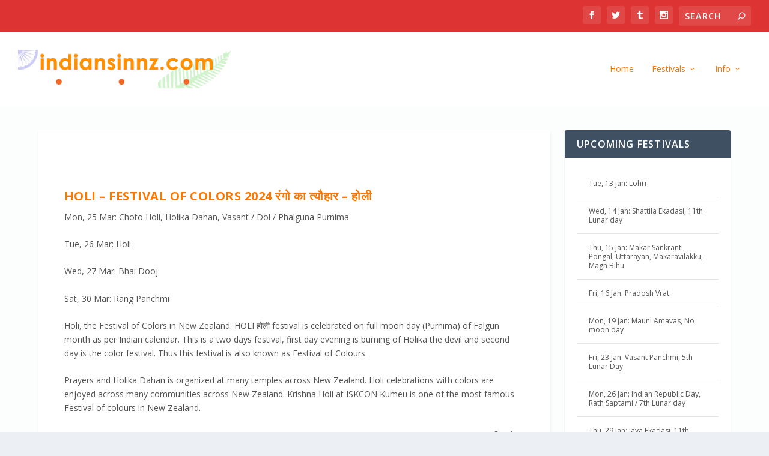

--- FILE ---
content_type: text/html; charset=UTF-8
request_url: https://indiansinnz.com/holi-festival-of-colors-nz/
body_size: 13936
content:
<!DOCTYPE html><html lang="en-US"><head><meta charset="UTF-8" /><link rel="preconnect" href="https://fonts.gstatic.com/" crossorigin /><meta http-equiv="X-UA-Compatible" content="IE=edge"><link rel="pingback" href="https://indiansinnz.com/xmlrpc.php" /><!--[if lt IE 9]> <script src="https://indiansinnz.com/wp-content/themes/Extra/scripts/ext/html5.js" type="text/javascript"></script> <![endif]--><meta name='robots' content='index, follow, max-image-preview:large, max-snippet:-1, max-video-preview:-1' /><title>Holi Festival of Colors in New Zealand - indiansinnz.com - Kia Ora | Namaste</title><meta name="description" content="Holi Festival of Colors (colors) in New Zealand Auckland Christchurch Wellington and prayers in temples across New Zealand" /><link rel="canonical" href="https://indiansinnz.com/holi-festival-of-colors-nz/" /><meta property="og:locale" content="en_US" /><meta property="og:type" content="article" /><meta property="og:title" content="Holi Festival of Colors in New Zealand" /><meta property="og:description" content="Holi Festival of Colors (colors) in New Zealand Auckland Christchurch Wellington and prayers in temples across New Zealand" /><meta property="og:url" content="https://indiansinnz.com/holi-festival-of-colors-nz/" /><meta property="og:site_name" content="indiansinnz.com - Kia Ora | Namaste" /><meta property="article:published_time" content="2024-03-05T02:06:25+00:00" /><meta property="article:modified_time" content="2024-03-10T04:32:39+00:00" /><meta property="og:image" content="https://indiansinnz.com/wp-content/uploads/2022/02/holi.png" /><meta property="og:image:width" content="948" /><meta property="og:image:height" content="557" /><meta property="og:image:type" content="image/png" /><meta name="author" content="Editor" /><meta name="twitter:card" content="summary_large_image" /><meta name="twitter:label1" content="Written by" /><meta name="twitter:data1" content="Editor" /><meta name="twitter:label2" content="Est. reading time" /><meta name="twitter:data2" content="2 minutes" /> <script type="application/ld+json" class="yoast-schema-graph">{"@context":"https://schema.org","@graph":[{"@type":"Article","@id":"https://indiansinnz.com/holi-festival-of-colors-nz/#article","isPartOf":{"@id":"https://indiansinnz.com/holi-festival-of-colors-nz/"},"author":{"name":"Editor","@id":"https://indiansinnz.com/#/schema/person/31dfb33f811175c007ae9bd849a23935"},"headline":"Holi Festival of Colors in New Zealand","datePublished":"2024-03-05T02:06:25+00:00","dateModified":"2024-03-10T04:32:39+00:00","mainEntityOfPage":{"@id":"https://indiansinnz.com/holi-festival-of-colors-nz/"},"wordCount":380,"publisher":{"@id":"https://indiansinnz.com/#/schema/person/31dfb33f811175c007ae9bd849a23935"},"image":{"@id":"https://indiansinnz.com/holi-festival-of-colors-nz/#primaryimage"},"thumbnailUrl":"https://indiansinnz.com/wp-content/uploads/2022/02/holi.png","keywords":["holi"],"articleSection":["2024","Events","indiansinnz.com","Information","Upcoming Events"],"inLanguage":"en-US"},{"@type":"WebPage","@id":"https://indiansinnz.com/holi-festival-of-colors-nz/","url":"https://indiansinnz.com/holi-festival-of-colors-nz/","name":"Holi Festival of Colors in New Zealand - indiansinnz.com - Kia Ora | Namaste","isPartOf":{"@id":"https://indiansinnz.com/#website"},"primaryImageOfPage":{"@id":"https://indiansinnz.com/holi-festival-of-colors-nz/#primaryimage"},"image":{"@id":"https://indiansinnz.com/holi-festival-of-colors-nz/#primaryimage"},"thumbnailUrl":"https://indiansinnz.com/wp-content/uploads/2022/02/holi.png","datePublished":"2024-03-05T02:06:25+00:00","dateModified":"2024-03-10T04:32:39+00:00","description":"Holi Festival of Colors (colors) in New Zealand Auckland Christchurch Wellington and prayers in temples across New Zealand","breadcrumb":{"@id":"https://indiansinnz.com/holi-festival-of-colors-nz/#breadcrumb"},"inLanguage":"en-US","potentialAction":[{"@type":"ReadAction","target":["https://indiansinnz.com/holi-festival-of-colors-nz/"]}]},{"@type":"ImageObject","inLanguage":"en-US","@id":"https://indiansinnz.com/holi-festival-of-colors-nz/#primaryimage","url":"https://indiansinnz.com/wp-content/uploads/2022/02/holi.png","contentUrl":"https://indiansinnz.com/wp-content/uploads/2022/02/holi.png","width":948,"height":557,"caption":"holi indiansinnz.com"},{"@type":"BreadcrumbList","@id":"https://indiansinnz.com/holi-festival-of-colors-nz/#breadcrumb","itemListElement":[{"@type":"ListItem","position":1,"name":"Home","item":"https://indiansinnz.com/"},{"@type":"ListItem","position":2,"name":"Holi Festival of Colors in New Zealand"}]},{"@type":"WebSite","@id":"https://indiansinnz.com/#website","url":"https://indiansinnz.com/","name":"indiansinnz.com - Kia Ora | Namaste","description":"Events, Festivals, Calendar and more","publisher":{"@id":"https://indiansinnz.com/#/schema/person/31dfb33f811175c007ae9bd849a23935"},"potentialAction":[{"@type":"SearchAction","target":{"@type":"EntryPoint","urlTemplate":"https://indiansinnz.com/?s={search_term_string}"},"query-input":{"@type":"PropertyValueSpecification","valueRequired":true,"valueName":"search_term_string"}}],"inLanguage":"en-US"},{"@type":["Person","Organization"],"@id":"https://indiansinnz.com/#/schema/person/31dfb33f811175c007ae9bd849a23935","name":"Editor","image":{"@type":"ImageObject","inLanguage":"en-US","@id":"https://indiansinnz.com/#/schema/person/image/","url":"https://secure.gravatar.com/avatar/33ca0adf33ae9bc3cd6314d3298de6752d1c026ebfe9130bc2930096077702b3?s=96&d=mm&r=g","contentUrl":"https://secure.gravatar.com/avatar/33ca0adf33ae9bc3cd6314d3298de6752d1c026ebfe9130bc2930096077702b3?s=96&d=mm&r=g","caption":"Editor"},"logo":{"@id":"https://indiansinnz.com/#/schema/person/image/"},"url":"https://indiansinnz.com/author/editor/"}]}</script> <link rel='dns-prefetch' href='//www.googletagmanager.com' /><link rel='dns-prefetch' href='//fonts.googleapis.com' /><link rel='dns-prefetch' href='//pagead2.googlesyndication.com' /><link rel='dns-prefetch' href='//fundingchoicesmessages.google.com' /><link rel="alternate" type="application/rss+xml" title="indiansinnz.com - Kia Ora | Namaste &raquo; Feed" href="https://indiansinnz.com/feed/" /><link rel="alternate" type="application/rss+xml" title="indiansinnz.com - Kia Ora | Namaste &raquo; Comments Feed" href="https://indiansinnz.com/comments/feed/" /><meta content="indiansinnz v.1.0.0" name="generator"/><style id="litespeed-ccss">body{--wp--preset--color--black:#000;--wp--preset--color--cyan-bluish-gray:#abb8c3;--wp--preset--color--white:#fff;--wp--preset--color--pale-pink:#f78da7;--wp--preset--color--vivid-red:#cf2e2e;--wp--preset--color--luminous-vivid-orange:#ff6900;--wp--preset--color--luminous-vivid-amber:#fcb900;--wp--preset--color--light-green-cyan:#7bdcb5;--wp--preset--color--vivid-green-cyan:#00d084;--wp--preset--color--pale-cyan-blue:#8ed1fc;--wp--preset--color--vivid-cyan-blue:#0693e3;--wp--preset--color--vivid-purple:#9b51e0;--wp--preset--gradient--vivid-cyan-blue-to-vivid-purple:linear-gradient(135deg,rgba(6,147,227,1) 0%,#9b51e0 100%);--wp--preset--gradient--light-green-cyan-to-vivid-green-cyan:linear-gradient(135deg,#7adcb4 0%,#00d082 100%);--wp--preset--gradient--luminous-vivid-amber-to-luminous-vivid-orange:linear-gradient(135deg,rgba(252,185,0,1) 0%,rgba(255,105,0,1) 100%);--wp--preset--gradient--luminous-vivid-orange-to-vivid-red:linear-gradient(135deg,rgba(255,105,0,1) 0%,#cf2e2e 100%);--wp--preset--gradient--very-light-gray-to-cyan-bluish-gray:linear-gradient(135deg,#eee 0%,#a9b8c3 100%);--wp--preset--gradient--cool-to-warm-spectrum:linear-gradient(135deg,#4aeadc 0%,#9778d1 20%,#cf2aba 40%,#ee2c82 60%,#fb6962 80%,#fef84c 100%);--wp--preset--gradient--blush-light-purple:linear-gradient(135deg,#ffceec 0%,#9896f0 100%);--wp--preset--gradient--blush-bordeaux:linear-gradient(135deg,#fecda5 0%,#fe2d2d 50%,#6b003e 100%);--wp--preset--gradient--luminous-dusk:linear-gradient(135deg,#ffcb70 0%,#c751c0 50%,#4158d0 100%);--wp--preset--gradient--pale-ocean:linear-gradient(135deg,#fff5cb 0%,#b6e3d4 50%,#33a7b5 100%);--wp--preset--gradient--electric-grass:linear-gradient(135deg,#caf880 0%,#71ce7e 100%);--wp--preset--gradient--midnight:linear-gradient(135deg,#020381 0%,#2874fc 100%);--wp--preset--duotone--dark-grayscale:url('#wp-duotone-dark-grayscale');--wp--preset--duotone--grayscale:url('#wp-duotone-grayscale');--wp--preset--duotone--purple-yellow:url('#wp-duotone-purple-yellow');--wp--preset--duotone--blue-red:url('#wp-duotone-blue-red');--wp--preset--duotone--midnight:url('#wp-duotone-midnight');--wp--preset--duotone--magenta-yellow:url('#wp-duotone-magenta-yellow');--wp--preset--duotone--purple-green:url('#wp-duotone-purple-green');--wp--preset--duotone--blue-orange:url('#wp-duotone-blue-orange');--wp--preset--font-size--small:13px;--wp--preset--font-size--medium:20px;--wp--preset--font-size--large:36px;--wp--preset--font-size--x-large:42px}a,article,body,div,form,h2,h3,h4,header,html,img,li,nav,p,span,strong,ul{margin:0;padding:0;border:0;font-size:100%;font:inherit;vertical-align:baseline}article,header,nav{display:block}body{line-height:1}ul{list-style:none}strong{font-weight:700}body{background:#ecf0f5;padding:0;margin:0;color:rgba(0,0,0,.5);font-family:Open Sans,sans-serif;font-size:14px;font-weight:400;line-height:1.7em;-webkit-font-smoothing:antialiased;-moz-osx-font-smoothing:grayscale}a{color:rgba(0,0,0,.75);text-decoration:none;word-break:break-word;word-wrap:break-word}a:visited{color:inherit}h2,h3,h4{padding-bottom:10px;color:rgba(0,0,0,.75);font-family:Open Sans;font-weight:700;letter-spacing:.5px;line-height:1.3em;text-transform:uppercase}h2{font-size:22px}h3{font-size:20px}h4{font-size:18px}p{margin-bottom:1.6em;line-height:1.7em;word-break:break-word;word-wrap:break-word}p:last-of-type{margin-bottom:0}ul{list-style-type:disc;line-height:1.7em}ul{padding:.7em 0 .3em 1.143em}ul li{margin-bottom:.7em}ul li ul{list-style-type:square;padding:.7em 0 .3em 2.143em}.clearfix:after,.single .post-wrap .post-content:after{content:"";clear:both;display:block;width:0;height:0;overflow:hidden;visibility:hidden}img{height:auto;max-width:100%}input,input[type=search]{outline:none;background:rgba(0,0,0,.05);border:0;border-radius:3px;-webkit-box-shadow:none;box-shadow:none;-webkit-box-sizing:border-box;box-sizing:border-box;padding:10px 12px;color:rgba(0,0,0,.6);font-family:inherit;font-size:inherit;font-weight:inherit;line-height:normal}input::-webkit-input-placeholder,input[type=search]::-webkit-input-placeholder{color:inherit;font-size:inherit;font-family:inherit;font-weight:600;letter-spacing:1.2px;text-transform:uppercase}input:-ms-input-placeholder,input[type=search]:-ms-input-placeholder{color:inherit;font-size:inherit;font-family:inherit;font-weight:600;letter-spacing:1.2px;text-transform:uppercase}input::-ms-input-placeholder,input[type=search]::-ms-input-placeholder{color:inherit;font-size:inherit;font-family:inherit;font-weight:600;letter-spacing:1.2px;text-transform:uppercase}input::-webkit-search-cancel-button,input::-webkit-search-decoration,input::-webkit-search-results-button,input::-webkit-search-results-decoration,input[type=search]::-webkit-search-cancel-button,input[type=search]::-webkit-search-decoration,input[type=search]::-webkit-search-results-button,input[type=search]::-webkit-search-results-decoration{display:none}button:not(.et_pb_menu__icon){outline:none;display:inline-block;background:rgba(0,0,0,.1);padding:10px 12px;border:0;border-style:solid;border-radius:3px;-webkit-box-shadow:none;box-shadow:none;color:rgba(0,0,0,.6);font-family:inherit;font-size:inherit;font-weight:600;line-height:normal;text-shadow:none;text-transform:uppercase;border-color:#fff}button:visited:not(.et_pb_menu__icon){color:rgba(0,0,0,.6)}#back_to_top{z-index:999;position:fixed!important;right:0;bottom:125px;display:block;background:rgba(0,0,0,.4);padding:5px;border-radius:3px 0 0 3px;color:#fff;font-size:30px;text-align:center;text-decoration:none;-webkit-transform:translateX(100%);transform:translateX(100%);visibility:hidden}#back_to_top:before{content:"\e630"}#back_to_top,#et-info .et-top-search .et-search-submit:before,.et-extra-icon:before,header.header li.menu-item-has-children>a:after{color:#fff;position:relative;font-family:ET-Extra!important;speak:none;font-style:normal;font-weight:400;-webkit-font-feature-settings:normal;font-feature-settings:normal;font-variant:normal;text-transform:none;line-height:inherit!important}.et-extra-icon{display:inline-block;background:rgba(0,0,0,.1);width:30px;height:30px;border-radius:3px;color:#fff;font-size:16px;line-height:30px;text-align:center}.et-extra-icon-facebook:before{content:"\e61a"}.et-extra-icon-twitter:before{content:"\e623"}.et-extra-icon-tumblr:before{content:"\e622"}.et-extra-icon-instagram:before{content:"\e60f"}#page-container{background:0 0}.container{position:relative;width:90%;max-width:1280px;margin:0 auto}#main-content{padding-top:40px}#content-area{display:-webkit-box;display:-ms-flexbox;display:flex;-webkit-box-orient:horizontal;-webkit-box-direction:normal;-ms-flex-direction:row;flex-direction:row;-ms-flex-wrap:nowrap;flex-wrap:nowrap;width:100%}.et_pb_extra_column_main{display:-webkit-box;display:-ms-flexbox;display:flex;-webkit-box-orient:vertical;-webkit-box-direction:normal;-ms-flex-direction:column;flex-direction:column;width:100%;max-width:100%;min-width:100%;-ms-flex-preferred-size:100%;flex-basis:100%;overflow:hidden}.with_sidebar .et_pb_extra_column_main{width:75%;max-width:75%;min-width:75%;-ms-flex-preferred-size:75%;flex-basis:75%;padding:0 12px 0 0}.et_pb_extra_column_sidebar{display:none;-webkit-box-orient:vertical;-webkit-box-direction:normal;-ms-flex-direction:column;flex-direction:column;width:25%;max-width:25%;min-width:25%;-ms-flex-preferred-size:25%;flex-basis:25%;padding:0 0 0 12px}.with_sidebar .et_pb_extra_column_sidebar{display:inline-block;display:-webkit-box;display:-ms-flexbox;display:flex}.et_pb_extra_column_main{overflow:visible;width:100%;padding:0}.single .et_pb_row{width:90%}header.header{z-index:2000;position:relative}header.header ul{list-style:none;padding:0;line-height:1;-webkit-box-sizing:border-box;box-sizing:border-box}header.header li{position:relative;display:inline-block;margin:0}header.header li.menu-item-has-children>a:after{content:"\e62d";display:inline-block;margin:0 0 0 5px;vertical-align:top;color:inherit}header.header li ul{z-index:1000;position:absolute;border-radius:0 0 3px 3px;-webkit-box-sizing:border-box;box-sizing:border-box;opacity:0;visibility:hidden}header.header li ul li{width:100%}header.header li ul a{display:block;width:100%}#top-header{z-index:1;position:relative;background:#2b3843;padding:10px 0}#top-header .container{display:-webkit-box;display:-ms-flexbox;display:flex;-webkit-box-align:center;-ms-flex-align:center;align-items:center;-ms-flex-wrap:wrap;flex-wrap:wrap;-webkit-box-orient:horizontal;-webkit-box-direction:normal;-ms-flex-direction:row;flex-direction:row;-webkit-box-pack:justify;-ms-flex-pack:justify;justify-content:space-between}.et_fullwidth_secondary_nav #top-header .container{max-width:none;width:100%;padding-right:30px;padding-left:30px}#et-info{-ms-flex-wrap:wrap;flex-wrap:wrap;margin:0 0 -10px}#et-info,#et-info .et-extra-social-icons{display:-webkit-box;display:-ms-flexbox;display:flex;-webkit-box-orient:horizontal;-webkit-box-direction:normal;-ms-flex-direction:row;flex-direction:row}#et-info .et-extra-social-icons{padding:0}#et-info .et-extra-social-icons li{margin:0 0 10px 10px}#et-info .et-extra-social-icons .et-extra-icon{background:rgba(255,255,255,.1)}#et-info .et-extra-social-icons .et-extra-icon:before{font-size:14px}#et-info .et-top-search{position:relative;margin:0 0 10px 10px}#et-info .et-top-search .et-search-field{background:rgba(255,255,255,.1);width:120px;-webkit-box-sizing:border-box;box-sizing:border-box;margin:0;padding:7px 10px;color:#fff;font-weight:600;-webkit-appearance:none}#et-info .et-top-search .et-search-submit{position:absolute;top:50%;right:10px;background:0;padding:0;margin-top:-9.5px;border:none;font-size:inherit;line-height:normal;font-family:inherit;letter-spacing:normal}#et-info .et-top-search .et-search-submit:before{content:"\e63a";font-size:12px;font-weight:600}#et-secondary-nav{margin:-10px 0}#main-header{background:#3e5062;margin:0}#main-header .container{display:-webkit-box;display:-ms-flexbox;display:flex;-webkit-box-align:stretch;-ms-flex-align:stretch;align-items:stretch;-ms-flex-wrap:wrap;flex-wrap:wrap;-webkit-box-orient:horizontal;-webkit-box-direction:normal;-ms-flex-direction:row;flex-direction:row;-webkit-box-pack:justify;-ms-flex-pack:justify;justify-content:space-between}.et_fullwidth_nav #main-header .container{max-width:none;width:100%;padding-right:30px;padding-left:30px}.logo{-webkit-box-ordinal-group:2;-ms-flex-order:1;order:1;display:block;height:64px;margin:30px 0;-webkit-transform:translateZ(0);transform:translateZ(0)}#logo{display:block;width:auto;height:100%}.left-right #logo{-webkit-box-ordinal-group:2;-ms-flex-order:1;order:1}#et-navigation{-webkit-box-align:end;-ms-flex-align:end;align-items:flex-end;-webkit-box-ordinal-group:4;-ms-flex-order:3;order:3}#et-navigation,#et-navigation>ul{display:-webkit-box;display:-ms-flexbox;display:flex}#et-navigation>ul{-webkit-box-orient:horizontal;-webkit-box-direction:normal;-ms-flex-direction:row;flex-direction:row;-ms-flex-wrap:wrap;flex-wrap:wrap}#et-navigation>ul>li{display:inline-block;text-transform:uppercase;margin:0 15px}#et-navigation>ul>li.menu-item-has-children>a:before{width:calc(100% - 21px)}#et-navigation>ul>li>a{position:relative;display:block;border:0;padding:0 0 54px;font-weight:600}#et-navigation>ul>li>a:before{content:"";position:absolute;top:10px;left:0;background:#fff;width:100%;height:2px;-webkit-transform:translateY(24px);transform:translateY(24px);opacity:0}#et-navigation>ul>li>ul{left:-20px}#et-navigation li li{padding:0 30px}#et-navigation li li:last-child>a{border:0}#et-navigation li a{padding:15px 0;border-bottom:1px solid rgba(255,255,255,.1);font-weight:600;color:rgba(255,255,255,.6);text-transform:uppercase}.left-right #et-navigation{-webkit-box-ordinal-group:4;-ms-flex-order:3;order:3}#et-menu li{font-size:16px}#et-menu li>ul{background-color:#232323;border-color:#00a8ff}#et-menu li>ul li a{border-color:rgba(255,255,255,.1);color:rgba(255,255,255,.6)}.et_primary_nav_dropdown_animation_slideInY #main-header #et-menu .menu-item-has-children>ul{-webkit-backface-visibility:hidden;backface-visibility:hidden}.et_primary_nav_dropdown_animation_slideInY #main-header #et-menu .menu-item-has-children>ul{-webkit-transform:rotateY(180deg) perspective(800px);transform:rotateY(180deg) perspective(800px);-webkit-transform-origin:top left;transform-origin:top left}#et-mobile-navigation{display:none}#et-mobile-navigation nav{position:absolute;top:100%;left:0;background:#232323}.show-menu-button{display:block;background:#fff;width:32px;height:32px;border-radius:3px;-webkit-box-sizing:border-box;box-sizing:border-box;padding:9px 6px}.show-menu-button span{display:block;background:rgba(0,0,0,.75);width:20px;height:2px;border-radius:3px;-webkit-transform-origin:center;transform-origin:center}.show-menu-button span:nth-child(2){margin:4px 0}.show-menu p{display:none}.et_pb_module{border-color:#00a8ff}.et_pb_pagebuilder_layout.single .post-wrap .post-content{margin:0;padding-top:0!important}.single .et_post_format-et-post-format-standard.et-doesnt-have-title_meta.et-doesnt-have-featured_image .post-content{padding-top:30px}.single-post-module{border:0}.post-wrap{padding:0 60px 60px}.et_pb_pagebuilder_layout .post-wrap{padding:0}.et_pb_widget{display:block;background:#fff;width:100%;border-radius:3px;-webkit-box-shadow:0 1px 3px rgba(0,0,0,.1);box-shadow:0 1px 3px rgba(0,0,0,.1);margin:0 0 24px;overflow:hidden}.et_pb_widget .widgettitle{background:#3e5062;padding:15px 20px;color:#fff;font-size:16px;font-weight:600;line-height:1;letter-spacing:1.2px;text-transform:uppercase}.et_pb_widget a{font-size:14px;font-weight:600;line-height:1.3em}.et_pb_widget a,.et_pb_widget a:visited{color:rgba(0,0,0,.75)}.et_pb_widget.widget_text .textwidget{padding:20px;line-height:1.3em}.single .post-wrap .post-content{margin:30px 0 40px}.single article{margin:0 0 40px;padding:0;background:#fff;border-radius:3px;-webkit-box-shadow:0 1px 3px rgba(0,0,0,.1);box-shadow:0 1px 3px rgba(0,0,0,.1);max-width:100%}*{-webkit-box-sizing:border-box;box-sizing:border-box}.et_overlay:before{font-family:ETmodules!important;speak:none;font-style:normal;font-weight:400;-webkit-font-feature-settings:normal;font-feature-settings:normal;font-variant:normal;text-transform:none;line-height:1;-webkit-font-smoothing:antialiased;-moz-osx-font-smoothing:grayscale;text-shadow:0 0;direction:ltr}.et_pb_module.et_pb_text_align_left{text-align:left}.et_builder_inner_content{position:relative;z-index:1}.et_pb_css_mix_blend_mode_passthrough{mix-blend-mode:unset!important}.et_pb_module{background-size:cover;background-position:50%;background-repeat:no-repeat}.et_pb_module{-webkit-animation-timing-function:linear;animation-timing-function:linear;-webkit-animation-duration:.2s;animation-duration:.2s}@-webkit-keyframes fadeLeft{0%{opacity:0;-webkit-transform:translateX(-10%);transform:translateX(-10%)}100%{opacity:1;-webkit-transform:translateX(0);transform:translateX(0)}}@keyframes fadeLeft{0%{opacity:0;-webkit-transform:translateX(-10%);transform:translateX(-10%)}100%{opacity:1;-webkit-transform:translateX(0);transform:translateX(0)}}@media (max-width:980px){.et_pb_column .et_pb_module{margin-bottom:30px}}.clearfix:after{visibility:hidden;display:block;font-size:0;content:" ";clear:both;height:0}.single .post-wrap .post-content:after{clear:both}.et_pb_pagebuilder_layout .post-content a{color:inherit}@media only screen and (max-width:1024px){#content-area{display:-webkit-box;display:-ms-flexbox;display:flex;-ms-flex-wrap:wrap;flex-wrap:wrap}.et_pb_extra_column_main,.et_pb_extra_column_sidebar{width:100%;max-width:100%;min-width:100%;-ms-flex-preferred-size:100%;flex-basis:100%;-webkit-box-orient:vertical;-webkit-box-direction:normal;-ms-flex-direction:column;flex-direction:column;-ms-flex-wrap:wrap;flex-wrap:wrap;padding:0;float:none;clear:both}.with_sidebar .et_pb_extra_column_main,.with_sidebar .et_pb_extra_column_sidebar{width:100%!important;min-width:100%;max-width:100%;-ms-flex-preferred-size:100%!important;flex-basis:100%!important;padding:0!important;float:none;clear:both}.single.with_sidebar .et_pb_extra_column_main,.single.with_sidebar .et_pb_extra_column_sidebar{padding:0!important}header.header li ul{position:relative;top:auto;right:auto;left:auto;display:block}#top-header{display:none}#et-info{border-bottom:1px solid rgba(255,255,255,.1);padding:0 0 10px;margin:0}#et-info,#et-info .et-extra-social-icons{-ms-flex-wrap:wrap;flex-wrap:wrap}#et-info .et-extra-social-icons li{margin:0 10px 10px 0}#et-info .et-extra-social-icons .et-extra-icon{border:0;padding:0}#et-info .et-top-search{margin:0 10px 10px 0}.et_fixed_nav .logo{-webkit-transform:none;transform:none}.logo{height:50px}#et-navigation{-webkit-box-align:center;-ms-flex-align:center;align-items:center}#et-navigation>ul{display:none}#et-navigation li li{padding:0 0 0 30px}#et-navigation a{display:block;padding:20px 0}#et-mobile-navigation{display:block}#et-mobile-navigation nav{display:none;width:100%;padding:40px 40px 20px;border-radius:0 0 3px 3px;overflow:hidden}.post-wrap{padding:0 40px 40px}}@media only screen and (max-width:480px){#et-info .et-top-search{width:100%;margin:0 0 10px}#et-info .et-top-search .et-search-field{width:100%}#et-mobile-navigation nav{padding:20px 20px 0}.post-wrap{padding:0 20px 40px}}@media (min-width:981px){.et_pb_gutters1 .et_pb_column{margin-right:0}.et_pb_gutters1 .et_pb_column_4_4{width:100%}.et_pb_gutters1 .et_pb_column_4_4 .et_pb_module{margin-bottom:0}}@media (max-width:980px){.et_pb_gutters1 .et_pb_column,.et_pb_gutters1 .et_pb_column .et_pb_module{margin-bottom:0}}@media (max-width:767px){.et_pb_gutters1 .et_pb_column,.et_pb_gutters1 .et_pb_column .et_pb_module{margin-bottom:0}}@media (max-width:479px){.et_pb_gutters1 .et_pb_column{margin:0!important}.et_pb_gutters1 .et_pb_column .et_pb_module{margin-bottom:0}}@media (min-width:981px){.et_pb_gutters1 .et_pb_column_4_4 .et_pb_grid_item{width:25%;margin-right:0;margin-bottom:0}}@media (max-width:980px){.et_pb_gutters1 .et_pb_column .et_pb_grid_item{margin:0;width:33.333%}}@media (max-width:767px){.et_pb_gutters1 .et_pb_column .et_pb_grid_item{margin:0;width:50%}.et_pb_gutters1 .et_pb_column .et_pb_grid_item:nth-child(3n){margin-right:0}.et_pb_gutters1 .et_pb_column .et_pb_grid_item:nth-child(3n+1){clear:none}.et_pb_gutters1 .et_pb_column .et_pb_grid_item{margin:0;width:50%}}@media (max-width:479px){.et_pb_gutters1 .et_pb_column .et_pb_grid_item{width:100%;margin:0}}.nav li li{padding:0 20px;margin:0}.nav li{position:relative;line-height:1em}.nav li li{position:relative;line-height:2em}.nav li ul{position:absolute;padding:20px 0;z-index:9999;width:240px;background:#fff;visibility:hidden;opacity:0;border-top:3px solid #2ea3f2;box-shadow:0 2px 5px rgba(0,0,0,.1);-moz-box-shadow:0 2px 5px rgba(0,0,0,.1);-webkit-box-shadow:0 2px 5px rgba(0,0,0,.1);-webkit-transform:translateZ(0);text-align:left}.nav li li a{font-size:14px}.et_pb_section{position:relative;background-color:#fff;background-position:50%;background-size:100%;background-size:cover}@media (min-width:981px){.et_pb_section{padding:4% 0}}@media (max-width:980px){.et_pb_section{padding:50px 0}}.et_pb_row{width:80%;max-width:1080px;margin:auto;position:relative}.et_pb_row:after{content:"";display:block;clear:both;visibility:hidden;line-height:0;height:0;width:0}.et_pb_column{float:left;background-size:cover;background-position:50%;position:relative;z-index:2;min-height:1px}.et_pb_row .et_pb_column.et-last-child,.et_pb_row .et_pb_column:last-child{margin-right:0!important}.et_pb_column,.et_pb_row{background-size:cover;background-position:50%;background-repeat:no-repeat}@media (min-width:981px){.et_pb_row{padding:2% 0}.et_pb_row .et_pb_column.et-last-child,.et_pb_row .et_pb_column:last-child{margin-right:0!important}}@media (max-width:980px){.et_pb_row{max-width:1080px}.et_pb_row{padding:30px 0}.et_pb_column{width:100%;margin-bottom:30px}.et_pb_row .et_pb_column.et-last-child,.et_pb_row .et_pb_column:last-child{margin-bottom:0}}@media (max-width:479px){.et_pb_column{width:100%!important}}.et_pb_text{word-wrap:break-word}.et_pb_text ul{padding-bottom:1em}.et_pb_text>:last-child{padding-bottom:0}.et_pb_text_inner{position:relative}.et_pb_gallery_item{word-wrap:break-word}.et_pb_with_border .et_pb_gallery_image,.et_pb_with_border .et_pb_gallery_item{border:0 solid #333}.et_pb_gallery_grid .et_pb_gallery_item .et_pb_gallery_title{margin-top:10px}.et_pb_gallery_grid .et_pb_gallery_image{position:relative}.et_pb_gallery_image{line-height:0}.et_pb_gallery_grid .et_pb_gallery_item{display:none}.et_pb_gallery_grid .et_pb_gallery_item{opacity:1;animation:fadeLeft 1s 1 cubic-bezier(.77,0,.175,1)}@media (min-width:981px){.et_pb_gallery_grid .et_pb_gallery_item img{width:100%}.et_pb_gallery_grid .et_pb_gallery_item .et_pb_gallery_title{word-wrap:break-word;margin:10px 0 0;padding-bottom:0}}.et_overlay{z-index:-1;position:absolute;top:0;left:0;display:block;width:100%;height:100%;background:hsla(0,0%,100%,.9);opacity:0;border:1px solid #e5e5e5;box-sizing:border-box;-webkit-backface-visibility:hidden;backface-visibility:hidden;-webkit-font-smoothing:antialiased}.et_overlay:before{color:#2ea3f2;content:"\E050";position:absolute;top:55%;left:50%;margin:-16px 0 0 -16px;font-size:32px}.et_pb_grid_item:not(.first_in_row){clear:none}@media (min-width:981px){.et_pb_grid_item{float:left;position:relative}}@media (max-width:980px){.et_pb_column .et_pb_grid_item{margin:0 5.5% 7.5% 0;width:29.666%;clear:none;float:left}}@media (max-width:767px){.et_pb_column .et_pb_grid_item{margin:0 5.5% 9.5% 0;width:47.25%;clear:none;float:left}.et_pb_column .et_pb_grid_item:nth-child(3n){margin-right:5.5%}.et_pb_column .et_pb_grid_item:nth-child(3n+1){clear:none}.et_pb_column .et_pb_grid_item:nth-child(2n){margin-right:0}.et_pb_column .et_pb_grid_item:nth-child(odd){clear:both}}@media (max-width:479px){.et_pb_column .et_pb_grid_item{margin:0 0 11.5%;width:100%}}button::-moz-focus-inner{padding:0;border:0}.et_pb_social_media_follow_network_name{display:none}#et-menu>li>ul,#et-menu li>ul,.et_pb_module,.module{border-color:#fc7700}a,a:visited,.post-content a{color:rgba(30,115,190,.75)}body{color:rgba(0,0,0,.68)}h2,h3,h4,h2 a,h4 a{color:#fc7700}#page-container{background-color:rgba(255,255,255,.86)}#et-menu li a{font-size:14px}#et-navigation ul li,#et-navigation li a,#et-navigation>ul>li>a{font-weight:400;font-style:normal;text-transform:none;text-decoration:none}#et-menu>li a,#et-menu>li.menu-item-has-children>a:after{color:#fc7700}#et-navigation>ul>li>a:before{background-color:#000}#main-header{background-color:#fff}#et-menu>li>ul,#et-menu li>ul,#et-mobile-navigation nav{background-color:#fff}#et-menu li>ul li a{border-color:rgba(221,51,51,.29)}#et-menu li>ul li a{color:#fc7700}#top-header{background-color:#d33}#page-container button{font-family:'Arial',Helvetica,Arial,Lucida,sans-serif}.et_pb_gallery_0.et_pb_gallery .et_pb_gallery_title{font-size:14px;text-align:center}.et_pb_gallery_0.et_pb_gallery .et_pb_gallery_image{border-width:1px;border-color:#fff}#et-mobile-navigation{z-index:9999}:root{--tec-featured-event-bg:#0ea0d7}.tribe-mini-calendar-event{border-bottom:1px dotted #2f2f2f;margin-bottom:5px;overflow:hidden;padding-bottom:5px;width:100%}.tribe-mini-calendar-event .list-date{background:#666;box-sizing:border-box;display:inline;float:left;font-weight:700;margin:10px 5% 10px 0;overflow:hidden;padding:3px;text-align:center;width:15%}.tribe-mini-calendar-event .list-info{display:inline;float:left;margin:10px 0;width:80%}.tribe-mini-calendar-event .list-date .list-dayname{background:#fff;color:#666;display:block;font-size:11px;letter-spacing:.5px;padding:3px;text-align:center;text-transform:uppercase}.tribe-mini-calendar-event .list-date .list-daynumber{color:#fff;display:block;font-size:15px;line-height:1.6;text-align:center;width:100%}.tribe-mini-calendar-event .list-info{font-size:13px;line-height:1.6}.tribe-mini-calendar-event .list-info h2{font-size:14px;font-weight:700;line-height:18px;margin-bottom:10px;margin-top:0}</style><script>WebFontConfig={google:{families:["Open Sans:300italic,400italic,600italic,700italic,800italic,400,300,600,700,800:latin,latin-ext"]}};if ( typeof WebFont === "object" && typeof WebFont.load === "function" ) { WebFont.load( WebFontConfig ); }</script><script data-optimized="1" src="https://indiansinnz.com/wp-content/plugins/litespeed-cache/assets/js/webfontloader.min.js"></script><link rel="preload" data-asynced="1" data-optimized="2" as="style" onload="this.onload=null;this.rel='stylesheet'" href="https://indiansinnz.com/wp-content/litespeed/css/6ceaa81a4e5b372a39b62e511c809a73.css?ver=9a5d0" /><script>!function(a){"use strict";var b=function(b,c,d){function e(a){return h.body?a():void setTimeout(function(){e(a)})}function f(){i.addEventListener&&i.removeEventListener("load",f),i.media=d||"all"}var g,h=a.document,i=h.createElement("link");if(c)g=c;else{var j=(h.body||h.getElementsByTagName("head")[0]).childNodes;g=j[j.length-1]}var k=h.styleSheets;i.rel="stylesheet",i.href=b,i.media="only x",e(function(){g.parentNode.insertBefore(i,c?g:g.nextSibling)});var l=function(a){for(var b=i.href,c=k.length;c--;)if(k[c].href===b)return a();setTimeout(function(){l(a)})};return i.addEventListener&&i.addEventListener("load",f),i.onloadcssdefined=l,l(f),i};"undefined"!=typeof exports?exports.loadCSS=b:a.loadCSS=b}("undefined"!=typeof global?global:this);!function(a){if(a.loadCSS){var b=loadCSS.relpreload={};if(b.support=function(){try{return a.document.createElement("link").relList.supports("preload")}catch(b){return!1}},b.poly=function(){for(var b=a.document.getElementsByTagName("link"),c=0;c<b.length;c++){var d=b[c];"preload"===d.rel&&"style"===d.getAttribute("as")&&(a.loadCSS(d.href,d,d.getAttribute("media")),d.rel=null)}},!b.support()){b.poly();var c=a.setInterval(b.poly,300);a.addEventListener&&a.addEventListener("load",function(){b.poly(),a.clearInterval(c)}),a.attachEvent&&a.attachEvent("onload",function(){a.clearInterval(c)})}}}(this);</script> <link rel='preload' id='extra-dynamic-late-css' href='https://indiansinnz.com/wp-content/et-cache/7326/et-extra-dynamic-tb-12512-7326-late.css?ver=1768649242' as='style' media='all' onload="this.onload=null;this.rel='stylesheet'" /> <script type="text/javascript" src="https://indiansinnz.com/wp-includes/js/jquery/jquery.min.js?ver=3.7.1" id="jquery-core-js"></script> 
 <script type="text/javascript" src="https://www.googletagmanager.com/gtag/js?id=GT-K5LV8MB" id="google_gtagjs-js" async></script> <script type="text/javascript" id="google_gtagjs-js-after">/*  */
window.dataLayer = window.dataLayer || [];function gtag(){dataLayer.push(arguments);}
gtag("set","linker",{"domains":["indiansinnz.com"]});
gtag("js", new Date());
gtag("set", "developer_id.dZTNiMT", true);
gtag("config", "GT-K5LV8MB", {"googlesitekit_post_type":"post"});
/*  */</script> <link rel="https://api.w.org/" href="https://indiansinnz.com/wp-json/" /><link rel="alternate" title="JSON" type="application/json" href="https://indiansinnz.com/wp-json/wp/v2/posts/7326" /><link rel="EditURI" type="application/rsd+xml" title="RSD" href="https://indiansinnz.com/xmlrpc.php?rsd" /><link rel='shortlink' href='https://indiansinnz.com/?p=7326' /><link rel="alternate" title="oEmbed (JSON)" type="application/json+oembed" href="https://indiansinnz.com/wp-json/oembed/1.0/embed?url=https%3A%2F%2Findiansinnz.com%2Fholi-festival-of-colors-nz%2F" /><link rel="alternate" title="oEmbed (XML)" type="text/xml+oembed" href="https://indiansinnz.com/wp-json/oembed/1.0/embed?url=https%3A%2F%2Findiansinnz.com%2Fholi-festival-of-colors-nz%2F&#038;format=xml" /><meta name="generator" content="Site Kit by Google 1.170.0" /><meta name="viewport" content="width=device-width, initial-scale=1.0, maximum-scale=1.0, user-scalable=1" /><meta name="google-adsense-platform-account" content="ca-host-pub-2644536267352236"><meta name="google-adsense-platform-domain" content="sitekit.withgoogle.com"> <script type="text/javascript" async="async" src="https://pagead2.googlesyndication.com/pagead/js/adsbygoogle.js?client=ca-pub-4042230478995472&amp;host=ca-host-pub-2644536267352236" crossorigin="anonymous"></script> <link rel="preload" href="/wp-content/themes/Extra/fonts/ET-Extra.woff" as="font" crossorigin><link href="https://fonts.googleapis.com" rel="preconnect" crossorigin><link href="https://fonts.gstatic.com" rel="preconnect" crossorigin><link href="https://csi.gstatic.com" rel="preconnect" crossorigin><link href="https://www.googletagmanager.com" rel="dns-prefetch" crossorigin><link href="https://www.google-analytics.com" rel="dns-prefetch" crossorigin><link href="https://apis.google.com" rel="dns-prefetch" crossorigin><link href="https://maps.google.com" rel="dns-prefetch" crossorigin><link href="https://adservice.google.com" rel="dns-prefetch" crossorigin><link href="https://chimpstatic.com" rel="dns-prefetch" crossorigin> <script>(function(w,d,s,l,i){w[l]=w[l]||[];w[l].push({'gtm.start':
new Date().getTime(),event:'gtm.js'});var f=d.getElementsByTagName(s)[0],
j=d.createElement(s),dl=l!='dataLayer'?'&l='+l:'';j.async=true;j.src=
'https://www.googletagmanager.com/gtm.js?id='+i+dl;f.parentNode.insertBefore(j,f);
})(window,document,'script','dataLayer','GTM-P9CMLC2');</script>  <script async src="https://www.googletagmanager.com/gtag/js?id=UA-166948849-1"></script> <script>window.dataLayer = window.dataLayer || [];
  function gtag(){dataLayer.push(arguments);}
  gtag('js', new Date());

  gtag('config', 'UA-166948849-1');</script>  <script data-ad-client="ca-pub-4042230478995472" async src="https://pagead2.googlesyndication.com/pagead/js/adsbygoogle.js"></script> <! mailchimp wordpress integration --><link rel="icon" href="https://indiansinnz.com/wp-content/uploads/2020/05/cropped-2020-indians-in-nz-new-zealand-fevicon-32x32.png" sizes="32x32" /><link rel="icon" href="https://indiansinnz.com/wp-content/uploads/2020/05/cropped-2020-indians-in-nz-new-zealand-fevicon-192x192.png" sizes="192x192" /><link rel="apple-touch-icon" href="https://indiansinnz.com/wp-content/uploads/2020/05/cropped-2020-indians-in-nz-new-zealand-fevicon-180x180.png" /><meta name="msapplication-TileImage" content="https://indiansinnz.com/wp-content/uploads/2020/05/cropped-2020-indians-in-nz-new-zealand-fevicon-270x270.png" /></head><body class="wp-singular post-template-default single single-post postid-7326 single-format-standard wp-theme-Extra wp-child-theme-iinz-theme et-tb-has-template et-tb-has-footer et_extra et_pb_pagebuilder_layout et_fullwidth_nav et_fullwidth_secondary_nav et_fixed_nav et_smooth_scroll et_pb_gutters1 et_primary_nav_dropdown_animation_slideInY et_secondary_nav_dropdown_animation_Default with_sidebar with_sidebar_right et_includes_sidebar et-db"><div id="page-container" class="page-container"><div id="et-boc" class="et-boc"><header class="header left-right"><div id="top-header" style=""><div class="container"><div id="et-secondary-nav" class=""></div><div id="et-info"><ul class="et-extra-social-icons" style=""><li class="et-extra-social-icon facebook">
<a href="https://www.facebook.com/INDIANSINNZdotCOM/" class="et-extra-icon et-extra-icon-background-hover et-extra-icon-facebook"></a></li><li class="et-extra-social-icon twitter">
<a href="https://twitter.com/indiansinnz_com" class="et-extra-icon et-extra-icon-background-hover et-extra-icon-twitter"></a></li><li class="et-extra-social-icon tumblr">
<a href="https://indiansinnz.tumblr.com/" class="et-extra-icon et-extra-icon-background-hover et-extra-icon-tumblr"></a></li><li class="et-extra-social-icon instagram">
<a href="https://www.instagram.com/indiansinnz/" class="et-extra-icon et-extra-icon-background-hover et-extra-icon-instagram"></a></li></ul><div class="et-top-search" style=""><form role="search" class="et-search-form" method="get" action="https://indiansinnz.com/">
<input type="search" class="et-search-field" placeholder="Search" value="" name="s" title="Search for:" />
<button class="et-search-submit"></button></form></div></div></div></div><div id="main-header-wrapper"><div id="main-header" data-fixed-height="80"><div class="container">
<a class="logo" href="https://indiansinnz.com/" data-fixed-height="51">
<img src="https://indiansinnz.com/wp-content/uploads/2021/06/indiansinnz-logo-2021.png" alt="indiansinnz.com - Kia Ora | Namaste" id="logo" />
</a><div id="et-navigation"><ul id="et-menu" class="nav"><li class="menu-item menu-item-type-custom menu-item-object-custom menu-item-home menu-item-2852"><a href="https://indiansinnz.com/">Home</a></li><li class="menu-item menu-item-type-custom menu-item-object-custom menu-item-has-children menu-item-2575"><a>Festivals</a><ul class="sub-menu"><li class="menu-item menu-item-type-custom menu-item-object-custom menu-item-8504"><a href="https://indiansinnz.com/calendar-2025/">Calendar 2025</a></li><li class="menu-item menu-item-type-custom menu-item-object-custom menu-item-10183"><a href="https://www.indiansinnz.com/upcoming-events/">Events</a></li></ul></li><li class="menu-item menu-item-type-custom menu-item-object-custom menu-item-has-children menu-item-10178"><a href="#">Info</a><ul class="sub-menu"><li class="menu-item menu-item-type-custom menu-item-object-custom menu-item-10182"><a href="https://www.indiansinnz.com/temples-in-new-zealand/">Temples</a></li><li class="menu-item menu-item-type-custom menu-item-object-custom menu-item-10180"><a href="https://www.indiansinnz.com/universities-in-new-zealand/">Uni &#038; Polytechnics</a></li><li class="menu-item menu-item-type-custom menu-item-object-custom menu-item-10179"><a href="https://www.indiansinnz.com/indian-banks-in-new-zealand/">Banks</a></li><li class="menu-item menu-item-type-custom menu-item-object-custom menu-item-10181"><a href="https://www.indiansinnz.com/passenger-airlines-operating-new-zealand/">Airports</a></li></ul></li></ul><div id="et-mobile-navigation">
<span class="show-menu"><div class="show-menu-button">
<span></span>
<span></span>
<span></span></div><p>Select Page</p>
</span><nav></nav></div></div></div></div></div></header><div id="main-content"><div class="container"><div id="content-area" class="clearfix"><div class="et_pb_extra_column_main"><article id="post-7326" class="module single-post-module post-7326 post type-post status-publish format-standard has-post-thumbnail hentry category-7077 category-events category-indiansinnz-com category-information category-upcoming-events tag-holi et-doesnt-have-title_meta et-doesnt-have-featured_image et-has-post-format-content et_post_format-et-post-format-standard"><div class="post-wrap"><div class="post-content entry-content"><div class="et-l et-l--post"><div class="et_builder_inner_content et_pb_gutters1"><div class="et_pb_section et_pb_section_0 et_section_regular" ><div class="et_pb_row et_pb_row_0"><div class="et_pb_column et_pb_column_4_4 et_pb_column_0  et_pb_css_mix_blend_mode_passthrough et-last-child"><div class="et_pb_module et_pb_text et_pb_text_0  et_pb_text_align_left et_pb_bg_layout_light"><div class="et_pb_text_inner"><p>&nbsp;</p><h3>Holi &#8211; Festival of colors 2024 रंगो का त्यौहार &#8211; होली</h3><p>Mon, 25 Mar: Choto Holi, Holika Dahan, Vasant / Dol / Phalguna Purnima</p><p>Tue, 26 Mar: Holi</p><p>Wed, 27 Mar: Bhai Dooj</p><p>Sat, 30 Mar: Rang Panchmi</p><p>Holi, the Festival of Colors in New Zealand: HOLI होली festival is celebrated on full moon day (Purnima) of Falgun month as per Indian calendar. This is a two days festival, first day evening is burning of Holika the devil and second day is the color festival. Thus this festival is also known as Festival of Colours.</p><p>Prayers and Holika Dahan is organized at many temples across New Zealand. Holi celebrations with colors are enjoyed across many communities across New Zealand. Krishna Holi at ISKCON Kumeu is one of the most famous Festival of colours in New Zealand.</p><p>In India, gathering of poets reciting comedy and satire are popular. It is known as Hasya Kavi Sammelan हास्य कवि सम्मेलन</p><p><strong>FAAG UTSAV</strong>: The singing of traditional and folk songs is celebrated during the Holi and Falgun month. The celebrations of singing these songs is &#8220;Faag Utsav&#8221;. It is more popular northern and eastern states in India. Many cultural programs are organised across New Zealand to celebrate Faag. Colorful Flowers are used to play instead of colors during Faag celebrations.</p><p>&nbsp;</p></div></div><div class="et_pb_module et_pb_text et_pb_text_1  et_pb_text_align_left et_pb_bg_layout_light"><div class="et_pb_text_inner"><p><strong>Faag, Holi celebrations, Festival of colors:</strong></p><p><strong>Holika Dahan होलिका दहन</strong> (Similar to Bonfire) is organized in most of the temples across New Zealand. <a href="https://www.indiansinnz.com/temples-in-new-zealand/" target="_blank" rel="noopener">click here for list of temples in New Zealand</a></p></div></div><div class="et_pb_with_border et_pb_module et_pb_gallery et_pb_gallery_0  et_pb_bg_layout_light et_pb_gallery_grid"><div class="et_pb_gallery_items et_post_gallery clearfix" data-per_page="10"><div class="et_pb_gallery_item et_pb_grid_item et_pb_bg_layout_light et_pb_gallery_item_0_0"><div class="et_pb_gallery_image landscape">
<a href="https://indiansinnz.com/wp-content/uploads/2024/02/Holi-tauranga-2024.jpg" title="Tauranga Holi 2024">
<img fetchpriority="high" decoding="async" width="400" height="284" src="https://indiansinnz.com/wp-content/uploads/2024/02/Holi-tauranga-2024-400x284.jpg.webp" alt="Tauranga Holi 2024" srcset="https://indiansinnz.com/wp-content/uploads/2024/02/Holi-tauranga-2024.jpg 479w, https://indiansinnz.com/wp-content/uploads/2024/02/Holi-tauranga-2024-400x284.jpg 480w" sizes="(max-width:479px) 479px, 100vw" class="wp-image-16100" />
<span class="et_overlay"></span>
</a></div><h4 class="et_pb_gallery_title">Tauranga Holi 2024</h4></div><div class="et_pb_gallery_item et_pb_grid_item et_pb_bg_layout_light et_pb_gallery_item_0_1"><div class="et_pb_gallery_image landscape">
<a href="https://indiansinnz.com/wp-content/uploads/2023/02/Holi-ashburton-2024.jpg" title="Ashburton Holi 2024">
<img loading="lazy" decoding="async" width="400" height="284" src="https://indiansinnz.com/wp-content/uploads/2023/02/Holi-ashburton-2024-400x284.jpg.webp" alt="Ashburton Holi 2024" srcset="https://indiansinnz.com/wp-content/uploads/2023/02/Holi-ashburton-2024.jpg 479w, https://indiansinnz.com/wp-content/uploads/2023/02/Holi-ashburton-2024-400x284.jpg 480w" sizes="(max-width:479px) 479px, 100vw" class="wp-image-16080" />
<span class="et_overlay"></span>
</a></div><h4 class="et_pb_gallery_title">Ashburton Holi 2024</h4></div><div class="et_pb_gallery_item et_pb_grid_item et_pb_bg_layout_light et_pb_gallery_item_0_2"><div class="et_pb_gallery_image landscape">
<a href="https://indiansinnz.com/wp-content/uploads/2024/02/holi-waikato-2024.jpg" title="Waikato Holi">
<img loading="lazy" decoding="async" width="400" height="284" src="https://indiansinnz.com/wp-content/uploads/2024/02/holi-waikato-2024-400x284.jpg.webp" alt="Waikato Holi 2024" srcset="https://indiansinnz.com/wp-content/uploads/2024/02/holi-waikato-2024.jpg 479w, https://indiansinnz.com/wp-content/uploads/2024/02/holi-waikato-2024-400x284.jpg 480w" sizes="(max-width:479px) 479px, 100vw" class="wp-image-16103" />
<span class="et_overlay"></span>
</a></div><h4 class="et_pb_gallery_title">Waikato Holi</h4></div><div class="et_pb_gallery_item et_pb_grid_item et_pb_bg_layout_light et_pb_gallery_item_0_3"><div class="et_pb_gallery_image landscape">
<a href="https://indiansinnz.com/wp-content/uploads/2024/02/Holi-selwyn-2024.jpg" title="Selwyn Holi 2024">
<img loading="lazy" decoding="async" width="400" height="284" src="https://indiansinnz.com/wp-content/uploads/2024/02/Holi-selwyn-2024-400x284.jpg.webp" alt="Selwyn Holi 2024" srcset="https://indiansinnz.com/wp-content/uploads/2024/02/Holi-selwyn-2024.jpg 479w, https://indiansinnz.com/wp-content/uploads/2024/02/Holi-selwyn-2024-400x284.jpg 480w" sizes="(max-width:479px) 479px, 100vw" class="wp-image-16101" />
<span class="et_overlay"></span>
</a></div><h4 class="et_pb_gallery_title">Selwyn Holi 2024</h4></div><div class="et_pb_gallery_item et_pb_grid_item et_pb_bg_layout_light et_pb_gallery_item_0_4"><div class="et_pb_gallery_image landscape">
<a href="https://indiansinnz.com/wp-content/uploads/2023/02/holi-krishna-2024jpg.jpg" title="Krishna Holi 2024 Auckland Kumeu">
<img loading="lazy" decoding="async" width="400" height="284" src="https://indiansinnz.com/wp-content/uploads/2023/02/holi-krishna-2024jpg-400x284.jpg.webp" alt="Krishna Holi 2024 Auckland Kumeu" srcset="https://indiansinnz.com/wp-content/uploads/2023/02/holi-krishna-2024jpg.jpg 479w, https://indiansinnz.com/wp-content/uploads/2023/02/holi-krishna-2024jpg-400x284.jpg 480w" sizes="(max-width:479px) 479px, 100vw" class="wp-image-16081" />
<span class="et_overlay"></span>
</a></div><h4 class="et_pb_gallery_title">Krishna Holi 2024 Auckland Kumeu</h4></div></div><div class="et_pb_gallery_pagination"></div></div></div></div></div></div></div></div></div><div class="post-footer"><div class="social-icons ed-social-share-icons"><p class="share-title">Share:</p>
<a href="http://www.facebook.com/sharer.php?u=https://indiansinnz.com/holi-festival-of-colors-nz/&#038;t=Holi%20Festival%20of%20Colors%20in%20New%20Zealand" class="social-share-link" title="Share &quot;Holi Festival of Colors in New Zealand&quot; via Facebook" data-network-name="facebook" data-share-title="Holi Festival of Colors in New Zealand" data-share-url="https://indiansinnz.com/holi-festival-of-colors-nz/">
<span class="et-extra-icon et-extra-icon-facebook et-extra-icon-background-hover" ></span>
</a><a href="http://twitter.com/intent/tweet?text=Holi%20Festival%20of%20Colors%20in%20New%20Zealand%20https://indiansinnz.com/holi-festival-of-colors-nz/" class="social-share-link" title="Share &quot;Holi Festival of Colors in New Zealand&quot; via Twitter" data-network-name="twitter" data-share-title="Holi Festival of Colors in New Zealand" data-share-url="https://indiansinnz.com/holi-festival-of-colors-nz/">
<span class="et-extra-icon et-extra-icon-twitter et-extra-icon-background-hover" ></span>
</a><a href="https://plus.google.com/share?url=https://indiansinnz.com/holi-festival-of-colors-nz/&#038;t=Holi%20Festival%20of%20Colors%20in%20New%20Zealand" class="social-share-link" title="Share &quot;Holi Festival of Colors in New Zealand&quot; via Google +" data-network-name="googleplus" data-share-title="Holi Festival of Colors in New Zealand" data-share-url="https://indiansinnz.com/holi-festival-of-colors-nz/">
<span class="et-extra-icon et-extra-icon-googleplus et-extra-icon-background-hover" ></span>
</a><a href="https://www.tumblr.com/share?v=3&#038;u=https://indiansinnz.com/holi-festival-of-colors-nz/&#038;t=Holi%20Festival%20of%20Colors%20in%20New%20Zealand" class="social-share-link" title="Share &quot;Holi Festival of Colors in New Zealand&quot; via Tumblr" data-network-name="tumblr" data-share-title="Holi Festival of Colors in New Zealand" data-share-url="https://indiansinnz.com/holi-festival-of-colors-nz/">
<span class="et-extra-icon et-extra-icon-tumblr et-extra-icon-background-hover" ></span>
</a><a href="http://www.pinterest.com/pin/create/button/?url=https://indiansinnz.com/holi-festival-of-colors-nz/&#038;description=Holi%20Festival%20of%20Colors%20in%20New%20Zealand&#038;media=https://indiansinnz.com/wp-content/uploads/2022/02/holi-150x150.png" class="social-share-link" title="Share &quot;Holi Festival of Colors in New Zealand&quot; via Pinterest" data-network-name="pinterest" data-share-title="Holi Festival of Colors in New Zealand" data-share-url="https://indiansinnz.com/holi-festival-of-colors-nz/">
<span class="et-extra-icon et-extra-icon-pinterest et-extra-icon-background-hover" ></span>
</a><a href="http://www.linkedin.com/shareArticle?mini=true&#038;url=https://indiansinnz.com/holi-festival-of-colors-nz/&#038;title=Holi%20Festival%20of%20Colors%20in%20New%20Zealand" class="social-share-link" title="Share &quot;Holi Festival of Colors in New Zealand&quot; via LinkedIn" data-network-name="linkedin" data-share-title="Holi Festival of Colors in New Zealand" data-share-url="https://indiansinnz.com/holi-festival-of-colors-nz/">
<span class="et-extra-icon et-extra-icon-linkedin et-extra-icon-background-hover" ></span>
</a><a href="https://bufferapp.com/add?url=https://indiansinnz.com/holi-festival-of-colors-nz/&#038;title=Holi%20Festival%20of%20Colors%20in%20New%20Zealand" class="social-share-link" title="Share &quot;Holi Festival of Colors in New Zealand&quot; via Buffer" data-network-name="buffer" data-share-title="Holi Festival of Colors in New Zealand" data-share-url="https://indiansinnz.com/holi-festival-of-colors-nz/">
<span class="et-extra-icon et-extra-icon-buffer et-extra-icon-background-hover" ></span>
</a><a href="http://www.stumbleupon.com/badge?url=https://indiansinnz.com/holi-festival-of-colors-nz/&#038;title=Holi%20Festival%20of%20Colors%20in%20New%20Zealand" class="social-share-link" title="Share &quot;Holi Festival of Colors in New Zealand&quot; via Stumbleupon" data-network-name="stumbleupon" data-share-title="Holi Festival of Colors in New Zealand" data-share-url="https://indiansinnz.com/holi-festival-of-colors-nz/">
<span class="et-extra-icon et-extra-icon-stumbleupon et-extra-icon-background-hover" ></span>
</a><a href="#" class="social-share-link" title="Share &quot;Holi Festival of Colors in New Zealand&quot; via Email" data-network-name="basic_email" data-share-title="Holi Festival of Colors in New Zealand" data-share-url="https://indiansinnz.com/holi-festival-of-colors-nz/">
<span class="et-extra-icon et-extra-icon-basic_email et-extra-icon-background-hover" ></span>
</a><a href="#" class="social-share-link" title="Share &quot;Holi Festival of Colors in New Zealand&quot; via Print" data-network-name="basic_print" data-share-title="Holi Festival of Colors in New Zealand" data-share-url="https://indiansinnz.com/holi-festival-of-colors-nz/">
<span class="et-extra-icon et-extra-icon-basic_print et-extra-icon-background-hover" ></span>
</a></div></div><div class="et_pb_extra_row etad post_below"><div class="adsense-responsive-ad"><script async src="https://pagead2.googlesyndication.com/pagead/js/adsbygoogle.js"></script> <ins class="adsbygoogle"
style="display:block; text-align:center;"
data-ad-layout="in-article"
data-ad-format="fluid"
data-ad-client="ca-pub-4042230478995472"
data-ad-slot="7620584237"></ins> <script>(adsbygoogle = window.adsbygoogle || []).push({});</script></div></div></article><nav class="post-nav"><div class="nav-links clearfix"><div class="nav-link nav-link-prev">
<a href="https://indiansinnz.com/festival-holidays-2023/" rel="prev"><span class="button">Previous</span><span class="title">Festival Holidays 2023</span></a></div><div class="nav-link nav-link-next">
<a href="https://indiansinnz.com/calendar-2024/" rel="next"><span class="button">Next</span><span class="title">Calendar 2024</span></a></div></div></nav></div><div class="et_pb_extra_column_sidebar"><div id="text-2" class="et_pb_widget widget_text"><h4 class="widgettitle">Upcoming Festivals</h4><div class="textwidget"><ul><li>Tue, 13 Jan: Lohri</li><li>Wed, 14 Jan: Shattila Ekadasi, 11th Lunar day</li><li>Thu, 15 Jan: Makar Sankranti, Pongal, Uttarayan, Makaravilakku, Magh Bihu</li><li>Fri, 16 Jan: Pradosh Vrat</li><li>Mon, 19 Jan: Mauni Amavas, No moon day</li><li>Fri, 23 Jan: Vasant Panchmi, 5th Lunar Day</li><li>Mon, 26 Jan: Indian Republic Day, Rath Saptami / 7th Lunar day</li><li>Thu, 29 Jan: Jaya Ekadasi, 11th Lunar day</li><li>Mon, 2 Feb: Guru Ravidas Jayanti, Lalita Jayanti, Thai Pusam, Magha Purnima, Full moon day, Ishti</li><li>Wed, 4 Feb: World Cancer Day</li><li>Thu, 5 Feb: Sankashthi Chaturthi</li><li>Fri, 6 Feb: Waitangi Day</li><li>Sat, 14 Feb: Valentine&#8217;s Day</li><li>Sun, 15 Feb: Shivratri</li></ul></div></div></div></div></div></div><footer class="et-l et-l--footer"><div class="et_builder_inner_content et_pb_gutters1"><div class="et_pb_section et_pb_section_0_tb_footer et_pb_with_background et_section_regular" ><div class="et_pb_row et_pb_row_0_tb_footer"><div class="et_pb_column et_pb_column_1_3 et_pb_column_0_tb_footer  et_pb_css_mix_blend_mode_passthrough"><div class="et_pb_module et_pb_text et_pb_text_0_tb_footer  et_pb_text_align_left et_pb_bg_layout_light"><div class="et_pb_text_inner"><p><span style="color: #ffffff;"><a href="https://indiansinnz.com/upcoming-events/" style="color: #ffffff;">Upcoming Events in New Zealand</a></span></p><p><span style="color: #ffffff;"><a href="https://indiansinnz.com/about/" style="color: #ffffff;">About</a>   |    <a href="https://indiansinnz.com/contact/" style="color: #ffffff;">Contact</a></span></p></div></div></div><div class="et_pb_column et_pb_column_1_3 et_pb_column_1_tb_footer  et_pb_css_mix_blend_mode_passthrough"><div class="et_pb_module et_pb_text et_pb_text_1_tb_footer  et_pb_text_align_left et_pb_bg_layout_light"><div class="et_pb_text_inner"><p><span style="color: #ffffff;"><a href="https://indiansinnz.com/in-cinemas-now-and-coming-soon-indian-movies/" style="color: #ffffff;">Indian movies in New Zealand</a><br /><a href="https://indiansinnz.com/temples-in-new-zealand/" style="color: #ffffff;">Temples in New Zealand</a></span><br /><span style="color: #ffffff;"><a href="https://indiansinnz.com/category/recipes/" style="color: #ffffff;">Indian recipes</a></span><br /><span style="color: #ffffff;"><a href="https://indiansinnz.com/terms/" style="color: #ffffff;">Legal &amp; Terms of Service</a></span></p></div></div></div><div class="et_pb_column et_pb_column_1_3 et_pb_column_2_tb_footer  et_pb_css_mix_blend_mode_passthrough et-last-child"><div class="et_pb_module et_pb_text et_pb_text_2_tb_footer  et_pb_text_align_left et_pb_bg_layout_light"><div class="et_pb_text_inner"><p><span style="color: #ffffff;"><a href="https://indiansinnz.com/universities-in-new-zealand/" style="color: #ffffff;">Universities &amp; Institutes in New Zealand</a></span><br /><span style="color: #ffffff;"><a href="https://www.indiansinnz.com/passenger-airlines-operating-new-zealand/" style="color: #ffffff;">Airports in New Zealand &amp; Airlines flying </a></span><br /><span style="color: #ffffff;"><a href="https://indiansinnz.com/suggested-new-zealand-south-island-tour-itinerary/" style="color: #ffffff;">NZ South Island suggested itinerary</a><br /><a href="https://www.indiansinnz.com/indian-banks-in-new-zealand/" style="color: #ffffff;">Banks in New Zealand</a></span><br /><span style="color: #ffffff;"><a href="https://indiansinnz.com/internet-provider-nz/" style="color: #ffffff;">Internet Service Providers (ISP) in New Zealand</a><br /><span style="color: #ffffff;"><a href="https://indiansinnz.com/indian-movies-series-tv/" style="color: #ffffff;">Indian TV Channels and Series in New Zealand</a></span></span></p></div></div></div></div></div><div class="et_pb_section et_pb_section_1_tb_footer et_pb_with_background et_section_regular" ><div class="et_pb_row et_pb_row_1_tb_footer et_pb_equal_columns"><div class="et_pb_column et_pb_column_1_2 et_pb_column_3_tb_footer  et_pb_css_mix_blend_mode_passthrough"><div class="et_pb_module et_pb_text et_pb_text_3_tb_footer  et_pb_text_align_left et_pb_bg_layout_light"><div class="et_pb_text_inner"><p><strong><span style="color: #000000;">indiansinnz.com | © 2016-2026</span></strong></p></div></div></div><div class="et_pb_column et_pb_column_1_2 et_pb_column_4_tb_footer  et_pb_css_mix_blend_mode_passthrough et-last-child"><ul class="et_pb_module et_pb_social_media_follow et_pb_social_media_follow_0_tb_footer clearfix  et_pb_text_align_right et_pb_bg_layout_light"><li
class='et_pb_social_media_follow_network_0_tb_footer et_pb_social_icon et_pb_social_network_link  et-social-facebook'><a
href='https://www.facebook.com/INDIANSINNZdotCOM/'
class='icon et_pb_with_border'
title='Follow on Facebook'
target="_blank"><span
class='et_pb_social_media_follow_network_name'
aria-hidden='true'
>Follow</span></a></li><li
class='et_pb_social_media_follow_network_1_tb_footer et_pb_social_icon et_pb_social_network_link  et-social-twitter'><a
href='https://twitter.com/indians_in_nz'
class='icon et_pb_with_border'
title='Follow on X'
target="_blank"><span
class='et_pb_social_media_follow_network_name'
aria-hidden='true'
>Follow</span></a></li><li
class='et_pb_social_media_follow_network_2_tb_footer et_pb_social_icon et_pb_social_network_link  et-social-instagram'><a
href='https://www.instagram.com/indiansinnz/'
class='icon et_pb_with_border'
title='Follow on Instagram'
target="_blank"><span
class='et_pb_social_media_follow_network_name'
aria-hidden='true'
>Follow</span></a></li><li
class='et_pb_social_media_follow_network_3_tb_footer et_pb_social_icon et_pb_social_network_link  et-social-tumblr'><a
href='https://indiansinnz.tumblr.com/'
class='icon et_pb_with_border'
title='Follow on tumblr'
target="_blank"><span
class='et_pb_social_media_follow_network_name'
aria-hidden='true'
>Follow</span></a></li></ul></div></div></div><div class="et_pb_section et_pb_section_2_tb_footer et_pb_fullwidth_section et_section_regular" ></div></div></footer></div></div><span title="Back To Top" id="back_to_top"></span> <script type="speculationrules">{"prefetch":[{"source":"document","where":{"and":[{"href_matches":"\/*"},{"not":{"href_matches":["\/wp-*.php","\/wp-admin\/*","\/wp-content\/uploads\/*","\/wp-content\/*","\/wp-content\/plugins\/*","\/wp-content\/themes\/iinz-theme\/*","\/wp-content\/themes\/Extra\/*","\/*\\?(.+)"]}},{"not":{"selector_matches":"a[rel~=\"nofollow\"]"}},{"not":{"selector_matches":".no-prefetch, .no-prefetch a"}}]},"eagerness":"conservative"}]}</script> <script type="application/javascript">(function() {
				var file     = ["https:\/\/indiansinnz.com\/wp-content\/et-cache\/7326\/et-extra-dynamic-tb-12512-7326-late.css"];
				var handle   = document.getElementById('extra-style-parent-css');
				var location = handle.parentNode;

				if (0===document.querySelectorAll('link[href="' + file + '"]').length) {
					var link  = document.createElement('link');
					link.rel  = 'stylesheet';
					link.id   = 'et-dynamic-late-css';
					link.href = file;

					location.insertBefore(link, handle.nextSibling);
				}
			})();</script> 
<noscript><iframe src="https://www.googletagmanager.com/ns.html?id=GTM-P9CMLC2" height="0" width="0" style="display:none;visibility:hidden"></iframe></noscript><amp-auto-ads type="adsense" data-ad-client="ca-pub-4042230478995472">
</amp-auto-ads> <script data-optimized="1" src="https://indiansinnz.com/wp-content/litespeed/js/14d04d9395967a847fe72d59639f7418.js?ver=9a5d0"></script></body></html>
<!-- Page optimized by LiteSpeed Cache @2026-01-18 07:17:01 -->

<!-- Page cached by LiteSpeed Cache 7.7 on 2026-01-18 07:17:00 -->
<!-- QUIC.cloud CCSS loaded ✅ /ccss/03c791a56870dd53aafca2da50441738.css -->

--- FILE ---
content_type: text/html; charset=utf-8
request_url: https://www.google.com/recaptcha/api2/aframe
body_size: 269
content:
<!DOCTYPE HTML><html><head><meta http-equiv="content-type" content="text/html; charset=UTF-8"></head><body><script nonce="zwZsC6IxMAFsd3PB44PGOA">/** Anti-fraud and anti-abuse applications only. See google.com/recaptcha */ try{var clients={'sodar':'https://pagead2.googlesyndication.com/pagead/sodar?'};window.addEventListener("message",function(a){try{if(a.source===window.parent){var b=JSON.parse(a.data);var c=clients[b['id']];if(c){var d=document.createElement('img');d.src=c+b['params']+'&rc='+(localStorage.getItem("rc::a")?sessionStorage.getItem("rc::b"):"");window.document.body.appendChild(d);sessionStorage.setItem("rc::e",parseInt(sessionStorage.getItem("rc::e")||0)+1);localStorage.setItem("rc::h",'1768895275944');}}}catch(b){}});window.parent.postMessage("_grecaptcha_ready", "*");}catch(b){}</script></body></html>

--- FILE ---
content_type: text/css
request_url: https://indiansinnz.com/wp-content/et-cache/7326/et-extra-dynamic-tb-12512-7326-late.css?ver=1768649242
body_size: -79
content:
@font-face{font-family:ETmodules;font-display:block;src:url(//indiansinnz.com/wp-content/themes/Extra/core/admin/fonts/modules/social/modules.eot);src:url(//indiansinnz.com/wp-content/themes/Extra/core/admin/fonts/modules/social/modules.eot?#iefix) format("embedded-opentype"),url(//indiansinnz.com/wp-content/themes/Extra/core/admin/fonts/modules/social/modules.woff) format("woff"),url(//indiansinnz.com/wp-content/themes/Extra/core/admin/fonts/modules/social/modules.ttf) format("truetype"),url(//indiansinnz.com/wp-content/themes/Extra/core/admin/fonts/modules/social/modules.svg#ETmodules) format("svg");font-weight:400;font-style:normal}